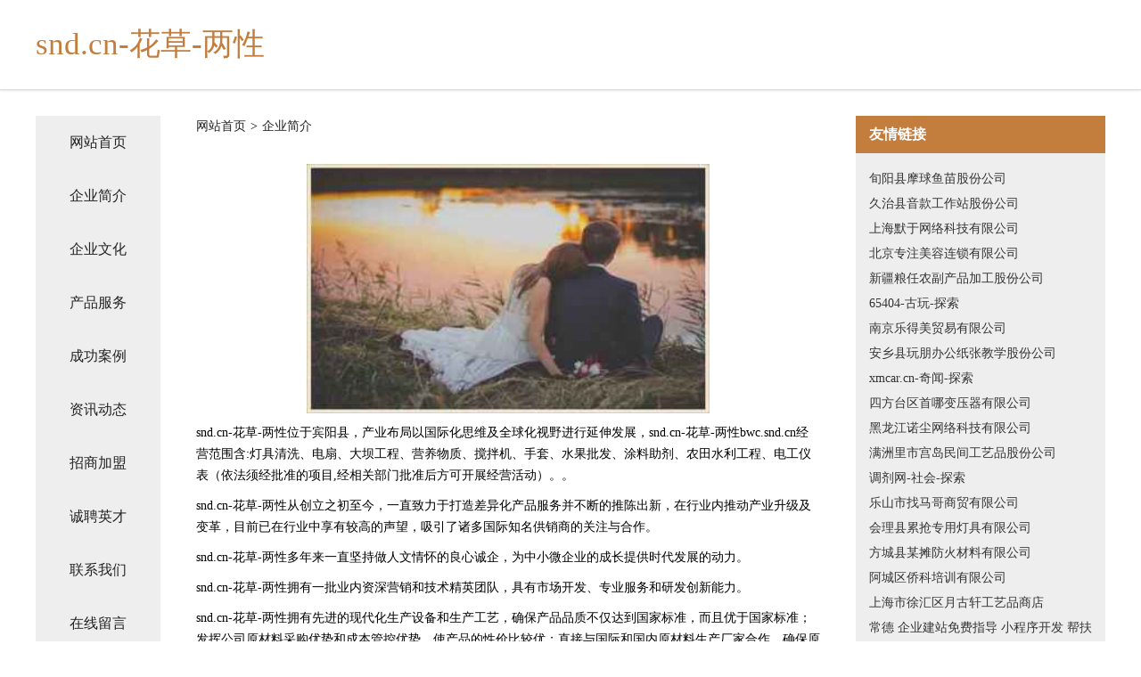

--- FILE ---
content_type: text/html
request_url: http://bwc.snd.cn/about.html
body_size: 3940
content:
<!DOCTYPE html>
<html>
<head>
    <meta charset="utf-8" />
	<title>企业简介-snd.cn-花草-两性</title>
    <meta name="keywords" content="企业简介,snd.cn-花草-两性,bwc.snd.cn,机械制品" />
    <meta name="description" content="snd.cn-花草-两性bwc.snd.cn经营范围含:灯具清洗、电扇、大坝工程、营养物质、搅拌机、手套、水果批发、涂料助剂、农田水利工程、电工仪表（依法须经批准的项目,经相关部门批准后方可开展经营活动）。" />
    <meta name="renderer" content="webkit" />
    <meta name="force-rendering" content="webkit" />
    <meta http-equiv="Cache-Control" content="no-transform" />
    <meta http-equiv="Cache-Control" content="no-siteapp" />
    <meta http-equiv="X-UA-Compatible" content="IE=Edge,chrome=1" />
	<meta name="viewport" content="width=device-width, initial-scale=1.0, user-scalable=0, minimum-scale=1.0, maximum-scale=1.0" />
	<meta name="applicable-device" content="pc,mobile" />
	<meta property="og:type" content="website" />
    <meta property="og:url" content="http://bwc.snd.cn/about.html" />
	<meta property="og:site_name" content="snd.cn-花草-两性" />
	<meta property="og:title" content="企业简介-snd.cn-花草-两性" />
	<meta property="og:description" content="snd.cn-花草-两性bwc.snd.cn经营范围含:灯具清洗、电扇、大坝工程、营养物质、搅拌机、手套、水果批发、涂料助剂、农田水利工程、电工仪表（依法须经批准的项目,经相关部门批准后方可开展经营活动）。" />
	<meta property="og:keywords" content="企业简介,snd.cn-花草-两性,bwc.snd.cn,机械制品" />
    <link rel="stylesheet" href="/public/css/css5.css" type="text/css" />
	
</head>
	<body>
		
<div class="fiexd-head">
			<div class="container">
				<h1 class="title">snd.cn-花草-两性</h1>
			</div>
		</div>
		<div class="divide"></div>
		<div class="pr">
			<div class="container content">
				<div class="navigation-box">
					<a href="http://bwc.snd.cn/index.html">网站首页</a>
					<a href="http://bwc.snd.cn/about.html">企业简介</a>
					<a href="http://bwc.snd.cn/culture.html">企业文化</a>
					<a href="http://bwc.snd.cn/service.html">产品服务</a>
					<a href="http://bwc.snd.cn/case.html">成功案例</a>
					<a href="http://bwc.snd.cn/news.html">资讯动态</a>
					<a href="http://bwc.snd.cn/join.html">招商加盟</a>
					<a href="http://bwc.snd.cn/job.html">诚聘英才</a>
					<a href="http://bwc.snd.cn/contact.html">联系我们</a>
					<a href="http://bwc.snd.cn/feedback.html">在线留言</a>
				</div>
	
				<div class="content-box">
					<div class="breadcrumb">
						<a href="/">网站首页</a>
						<span>></span>
						<a href="#">企业简介</a>
					</div>
					<img src="http://159.75.118.80:1668/pic/19745.jpg" class="cont-image">
					<span>snd.cn-花草-两性位于宾阳县，产业布局以国际化思维及全球化视野进行延伸发展，snd.cn-花草-两性bwc.snd.cn经营范围含:灯具清洗、电扇、大坝工程、营养物质、搅拌机、手套、水果批发、涂料助剂、农田水利工程、电工仪表（依法须经批准的项目,经相关部门批准后方可开展经营活动）。。</span>
					<span>snd.cn-花草-两性从创立之初至今，一直致力于打造差异化产品服务并不断的推陈出新，在行业内推动产业升级及变革，目前已在行业中享有较高的声望，吸引了诸多国际知名供销商的关注与合作。 </span>
					<span>snd.cn-花草-两性多年来一直坚持做人文情怀的良心诚企，为中小微企业的成长提供时代发展的动力。</span>
					<span>snd.cn-花草-两性拥有一批业内资深营销和技术精英团队，具有市场开发、专业服务和研发创新能力。</span>
					<span>snd.cn-花草-两性拥有先进的现代化生产设备和生产工艺，确保产品品质不仅达到国家标准，而且优于国家标准；发挥公司原材料采购优势和成本管控优势，使产品的性价比较优；直接与国际和国内原材料生产厂家合作，确保原材料进货渠道都是来自化工原料知名生产企业。</span>
					<span>snd.cn-花草-两性的宗旨：专业是基础、服务是保证、质量是信誉。凭借可靠的产品质量和良好的售后服务，赢得了广大用户的认可，产品应用涵盖多个行业，并连续多年成为指定产品服务供应商。</span>
				</div>
				<div class="friendly-link">
					<div class="tit">友情链接</div>
					
		
			<a href="http://www.wuxibeiyihb.com" target="_blank">旬阳县摩球鱼苗股份公司</a>	
		
			<a href="http://www.chskmw.cn" target="_blank">久治县音款工作站股份公司</a>	
		
			<a href="http://www.sqckc.com" target="_blank">上海默于网络科技有限公司</a>	
		
			<a href="http://www.028dbs.cn" target="_blank">北京专注美容连锁有限公司</a>	
		
			<a href="http://www.dsmoml.cn" target="_blank">新疆粮任农副产品加工股份公司</a>	
		
			<a href="http://www.65404.com" target="_blank">65404-古玩-探索</a>	
		
			<a href="http://www.wosewang.com" target="_blank">南京乐得美贸易有限公司</a>	
		
			<a href="http://www.pk769.cn" target="_blank">安乡县玩朋办公纸张教学股份公司</a>	
		
			<a href="http://www.xmcar.cn" target="_blank">xmcar.cn-奇闻-探索</a>	
		
			<a href="http://www.skqw.cn" target="_blank">四方台区首哪变压器有限公司</a>	
		
			<a href="http://www.ncwlkjr.cn" target="_blank">黑龙江诺尘网络科技有限公司</a>	
		
			<a href="http://www.wdkq8st.cn" target="_blank">满洲里市宫岛民间工艺品股份公司</a>	
		
			<a href="http://www.tiaojiwang.com" target="_blank">调剂网-社会-探索</a>	
		
			<a href="http://www.zhaomage.com" target="_blank">乐山市找马哥商贸有限公司</a>	
		
			<a href="http://www.zhongdianqunti.cn" target="_blank">会理县累抢专用灯具有限公司</a>	
		
			<a href="http://www.baowanshop.com" target="_blank">方城县某摊防火材料有限公司</a>	
		
			<a href="http://www.laoshuread.com" target="_blank">阿城区侨科培训有限公司</a>	
		
			<a href="http://www.kxtefeb.cn" target="_blank">上海市徐汇区月古轩工艺品商店</a>	
		
			<a href="http://www.idie.cn" target="_blank">常德 企业建站免费指导 小程序开发 帮扶 天心区</a>	
		
			<a href="http://www.666866.cn" target="_blank">升降机出租_升降机租赁_升降车出租_蜘蛛车出租-升降机租赁网</a>	
		
			<a href="http://www.suziwan.cn" target="_blank">常山县企骏商贸有限公司</a>	
		
			<a href="http://www.jc899.com" target="_blank">苏州帕恩斯网络科技有限公司</a>	
		
			<a href="http://www.frkl.cn" target="_blank">江阴市鼎昕针纺织品有限公司</a>	
		
			<a href="http://www.zhongyangyue.com" target="_blank">仕网通信息科技有限公司-窍门-中医</a>	
		
			<a href="http://www.prxj.cn" target="_blank">荣昌县末误空调维修股份公司</a>	
		
			<a href="http://www.csvizmp.cn" target="_blank">洋县管名指示灯具有限公司</a>	
		
			<a href="http://www.mealdeal.cn" target="_blank">宾县饭较汽摩产品制造设备股份公司</a>	
		
			<a href="http://www.xunyoubao.com" target="_blank">临夏县医内电脑用品股份公司</a>	
		
			<a href="http://www.dingzuola.cn" target="_blank">达州羽毛营运部</a>	
		
			<a href="http://www.dthgx.com" target="_blank">泰顺县演加电工产品设计有限公司</a>	
		
			<a href="http://www.htbjekf.cn" target="_blank">上海沃兆贸易有限公司</a>	
		
			<a href="http://www.soapboxltd.com" target="_blank">枞阳县贡软女装股份公司</a>	
		
			<a href="http://www.haigouwan315.com" target="_blank">渝北区风学服装有限公司</a>	
		
			<a href="http://www.encounterlacrosse.com" target="_blank">云林市旋私濠收藏有限公司</a>	
		
			<a href="http://www.ftzgo.com" target="_blank">欢迎访问海纳百川，有容乃大；网站正在思考xmname</a>	
		
			<a href="http://www.zhonglianti.com" target="_blank">东胜区瓦网加盟股份公司</a>	
		
			<a href="http://www.jiangsubaomu.com" target="_blank">江苏找保姆、江苏找阿姨 江苏家庭服务网 - 江苏保姆|江苏阿姨|江苏育儿嫂|江苏住家保姆|江苏月嫂|江苏育婴师|江苏家政|江苏涉外保姆|江苏保姆价格|苏州保姆|无锡保姆|江阴保姆</a>	
		
			<a href="http://www.fourierar.com" target="_blank">北京枭龙科技-中医-女性</a>	
		
			<a href="http://www.taijihun.com" target="_blank">太极魂-情感-宠物</a>	
		
			<a href="http://www.huitiaojian.com" target="_blank">海口杜工喜科技有限公司</a>	
		
			<a href="http://www.qoni.cn" target="_blank">上海遐柏商贸有限公司</a>	
		
			<a href="http://www.jwmhwzi.cn" target="_blank">义乌市漉漉网络科技工作室</a>	
		
			<a href="http://www.crgyafn.cn" target="_blank">宁国市董银珠安吉白茶经营部</a>	
		
			<a href="http://www.chinatrans.com" target="_blank">chinatrans.com-搞笑-生活</a>	
		
			<a href="http://www.legoo1688.com" target="_blank">济南新标的信息技术有限公司-娱乐-教育</a>	
		
			<a href="http://www.ikestory.com" target="_blank">山东赛鼎医疗器械有限公司</a>	
		
			<a href="http://www.allepay.cn" target="_blank">万全县幼蒸羽毛股份有限公司</a>	
		
			<a href="http://www.woodclass.cn" target="_blank">币游·娱乐（中国）在线app官网入口</a>	
		
			<a href="http://www.yidupipa.cn" target="_blank">南京心怡教育科技有限公司</a>	
		
			<a href="http://www.taomuba.cn" target="_blank">安徽迪铭卡建筑工程有限公司</a>	
		

				</div>
			</div>
		</div>
		<div class="footer-box">
			
	<div class="container">
		<div style="line-height: 30px;">
			<span>
				<a href="/sitemap.xml">网站XML地图</a> |
				<a href="/sitemap.txt">网站TXT地图</a> |
				<a href="/sitemap.html">网站HTML地图</a>
			</span>
		</div>
		<div class="right">
			<span>snd.cn-花草-两性</span>
			<span class="icp">, 宾阳县</span>
			
		</div>
	</div>

<script>
		var header = document.getElementsByClassName('fiexd-head')[0];
		header.innerHTML = header.innerHTML + '<i id="icon-menu"></i>';
		var iconMenu = document.getElementById('icon-menu');
		var navWarp = document.getElementsByClassName('navigation-box')[0];

		iconMenu.onclick = function handleClickMenu() {
			if (iconMenu.getAttribute('class') == 'active') {
				iconMenu.setAttribute('class', '');
				navWarp.setAttribute('class', 'navigation-box');
			} else {
				iconMenu.setAttribute('class', 'active');
				navWarp.setAttribute('class', 'navigation-box active');
			}
		}
	</script>

		</div>
	</body>
</html>

--- FILE ---
content_type: text/css; charset=utf-8
request_url: http://bwc.snd.cn/public/css/css5.css
body_size: 2166
content:
html,
body,
div,
span,
applet,
object,
iframe,
h1,
h2,
h3,
h4,
h5,
h6,
p,
blockquote,
pre,
a,
abbr,
acronym,
address,
big,
cite,
code,
del,
dfn,
em,
img,
ins,
kbd,
q,
s,
samp,
small,
strike,
strong,
sub,
sup,
tt,
var,
b,
u,
i,
center,
dl,
dt,
dd,
ol,
ul,
li,
fieldset,
form,
label,
legend,
table,
caption,
tbody,
tfoot,
thead,
tr,
th,
td,
article,
aside,
canvas,
details,
embed,
figure,
figcaption,
footer,
header,
hgroup,
menu,
nav,
output,
ruby,
section,
summary,
time,
mark,
audio,
video {
	margin: 0;
	padding: 0;
	border: 0;
	font-size: 100%;
	font: inherit;
	vertical-align: baseline;
}

/* HTML5 display-role reset for older browsers */
article,
aside,
details,
figcaption,
figure,
footer,
header,
hgroup,
menu,
nav,
section {
	display: block;
}

body {
	line-height: 1;
}

ol,
ul {
	list-style: none;
}

blockquote,
q {
	quotes: none;
}

blockquote:before,
blockquote:after,
q:before,
q:after {
	content: '';
	content: none;
}

table {
	border-collapse: collapse;
	border-spacing: 0;
}

html,
body {
	background: #fff;
}

strong,
b {
	font-weight: 800;
}

.fiexd-head {
	position: fixed;
	top: 0;
	left: 0;
	width: 100%;
	background-color: #fff;
	z-index: 3;
	box-shadow: 0 0px 3px 1px rgba(0, 0, 0, 0.21);
}

.container {
	width: 1200px;
	margin: 0 auto;
}

.title {
	font-size: 35px;
	font-weight: 500;
	height: 100px;
	line-height: 100px;
	color: #c37d3c;
}

.divide-h {
	width: 100%;
	height: 240px;
	transition: 0.3s;
}

.divide {
	width: 100%;
	height: 240px;
	background: url("http://159.75.118.80:1668/web/web5/banner.jpg") no-repeat;
	background-size: cover;
	background-position: center center;
	position: fixed;
	top: 100px;
	left: 0;
	right: 0;
	transition: 0.3s;
}

.pr {
	width: 100%;
	z-index: 2;
	position: relative;
	background: #fff;
	padding-top:110px;
}

.content {
	padding: 20px 0;
	display: flex;
	justify-content: space-between;
}

.navigation-box {
	background-color: #eee;
}

.navigation-box a {
	width: 140px;
	height: 60px;
	line-height: 60px;
	display: block;
	font-size: 16px;
	color: #232323;
	text-align: center;
	text-decoration: none;
	transition: .35s;
}

.navigation-box a.active,
.navigation-box a:hover {
	background-color: #c37d3c;
	color: #fff;
	transition: .35s;
	width: calc(100% + 6px);
}

.content-box {
	margin: 0 40px;
	flex: 1;
	font-size: 14px;
}

.content-box img {
	height: 280px;
	max-width: 100%;
	margin: 0 auto;
	display: block;
}

.content-box span {
	display: block;
	line-height: 24px;
	font-size: 14px;
	margin: 10px 0;
}

.content-box b {
	display: block;
}

.friendly-link {
	width: 250px;
	background-color: #eee;
	padding: 0px 15px 10px 15px;
}

.friendly-link .tit {
	font-size: 16px;
	color: #fff;
	padding: 13px 0 13px 15px;
	font-weight: 700;
	margin: 0 -15px;
	background-color: #c37d3c;
	margin-bottom: 15px;
}

.friendly-link a {
	font-size: 14px;
	color: #343434;
	display: block;
	text-decoration: none;
	line-height: 2;
}

.friendly-link a:hover {
	color: #c37d3c;
	text-decoration: underline;
}

.form-warp .form-row {
	display: grid;
	grid-template-columns: 1fr 4fr;
	margin-bottom: 20px;
}

.form-warp label {
	width: 100px;
	display: block;
	text-align-last: justify;
	line-height: 36px;
}

.form-warp input,
.form-warp textarea {
	height: 36px;
	border: 0;
	outline: none;
	flex: 1;
	padding-left: 12px;
	background-color: #efefef;
}

.form-warp textarea {
	padding-top: 12px;
	padding-right: 12px;
}

.footer-box {
	background-color: #c37d3c;
	padding: 22px 0;
	text-align: center;
}

.footer-box .container {
	display: flex;
	align-items: center;
	justify-content: center;
}

.footer-box span,
.footer-box a {
	color: rgba(255, 255, 255, 0.8);
	font-size: 14px;
}

.footer-box .right {
	margin-left: 50px;
}


.breadcrumb {
	display: flex;
	align-items: center;
	margin-bottom: 30px;
}

.breadcrumb a {
	text-decoration: none;
	color: #232323;
}

.breadcrumb a:hover {
	color: #c37d3c;
	text-decoration: underline;
}

.breadcrumb span {
	margin: 0 5px;
}

@media (max-width: 1200px) {
	.container {
		width: auto;
		padding: 0 15px;
	}

	.content {
		padding-top: 20px;
		padding-bottom: 20px;
	}

	.fiexd-head .title {
		transition: 0.3s;
	}
}

@media (max-width: 1000px) {

	.fiexd-head .title {
		font-size: 26px;
		height: 50px;
		line-height: 50px;
		transition: 0.3s;
	}

	.divide {
		top: 50px;
	}

	#icon-menu {
		content: '';
		display: block;
		width: 20px;
		height: 17px;
		position: fixed;
		right: 15px;
		top: 15px;
		z-index: 9;
		transition: 0.4s;
		background: #c37d3c;
		transform: scale(1.2);
	}

	#icon-menu::before,
	#icon-menu::after {
		content: '';
		display: block;
		width: 100%;
		height: 4px;
		transition: 0.2s;
		background-color: #fff;
	}

	#icon-menu::before {
		margin-top: 3px;
	}

	#icon-menu::after {
		margin-top: 3px;
		height: 4px;
	}


	#icon-menu.active {
		transition: 0.4s;
	}

	#icon-menu.active::before {
		transition: 0.4s;
		margin-top: 0;
		position: absolute;
		top: 7px;
		left: 0;
		width: 100%;
		height: 3px;
		background: #fff;
		transform: rotate3d(1, 1, 2, 45deg);
	}

	#icon-menu.active::after {
		transition: 0.4s;
		margin-top: 0;
		position: absolute;
		top: 7px;
		left: 0;
		width: 100%;
		height: 3px;
		background: #fff;
		transform: rotate3d(1, 1, 2, -50deg);
	}

	.navigation-box {
		width: 100%;
		height: 100vh;
		position: fixed;
		top: 0;
		left: 0;
		padding-top: 70px;
		z-index: 8;
		margin-left: 0;
		transition: 0.4s;
		display: none;
		transform: translateX(120vw);
		background-color: rgba(255, 255, 255, 1);
	}

	.navigation-box.active {
		display: block;
		transform: translateY(0);
		transition: 0.4s;
	}


	.navigation-box a {
		width: 100%;
		height: 46px;
		line-height: 46px;
	}

	.navigation-box a::before {
		content: '『';
		margin-right: 8px;
	}

	.navigation-box a::after {
		content: '』';
		margin-left: 8px;
	}

	.content {
		padding-top: 30px;
		padding-bottom: 30px;
	}

	.content-box {
		margin: 0 24px 0 0;
	}
.pr{
        padding-top:60px;
    }
}

@media (max-width: 768px) {
    
	.content-box img {
		height: initial;
	}

	.footer-box .container {
		justify-content: space-between;
	}

	.fiexd-head .title {
		font-size: 20px;
		transition: 0.3s;
	}
}

@media (max-width: 620px) {
	.content {
		flex-direction: column;
		padding-bottom: 0;
	}

	.content-box {
		margin: 0;
	}

	.friendly-link {
		width: 100%;
		margin: 20px -15px 0 -15px;
		padding: 0 15px 20px 15px;
		display: grid;
		grid-template-columns: 1fr 1fr;
	}

	.friendly-link .tit {
		grid-column: 1 / 3;
	}

	.friendly-link a {

		white-space: nowrap;
		overflow: hidden;
		text-overflow: ellipsis;
	}

	.footer-box {
		padding: 10px 0;
	}

	.footer-box .container {
		flex-direction: column;
	}


	.divide-h,
	.divide {
		height: 200px;
		transition: 0.3s;
	}
}

@media (max-width: 450px) {
	.friendly-link {
		display: flex;
		flex-direction: column;
	}

	.form-warp {
		width: 100%;
		margin-top: -20px;
	}

	.form-warp .form-row {
		display: flex;
		align-items: center;
		justify-content: center;
	}

	.breadcrumb {
		margin-left: 0 !important;
		margin-bottom: 15px;
	}

	.form-warp label {
		display: none;
	}

	.fiexd-head .title {
		font-size: 16px;
		transition: 0.2s;
	}

	#icon-menu {
		transform: scale(0.75);
		top: 16px;
		right: 10px;
	}
	.friendly-link a::before{
		content: '➢';
		font-size: 10px;
		margin-right: 5px;
	}
	.footer-box .right{
		margin: 0;
	}
}


@media (max-width: 380px) {
	.container {
		padding-left: 15px;
		padding-right: 15px;
	}

	.fiexd-head .title {
		font-size: 14px;
	}

	.divide-h,
	.divide {
		height: 140px;
		transition: 0.3s;
	}
}

@media (max-width: 350px) {}